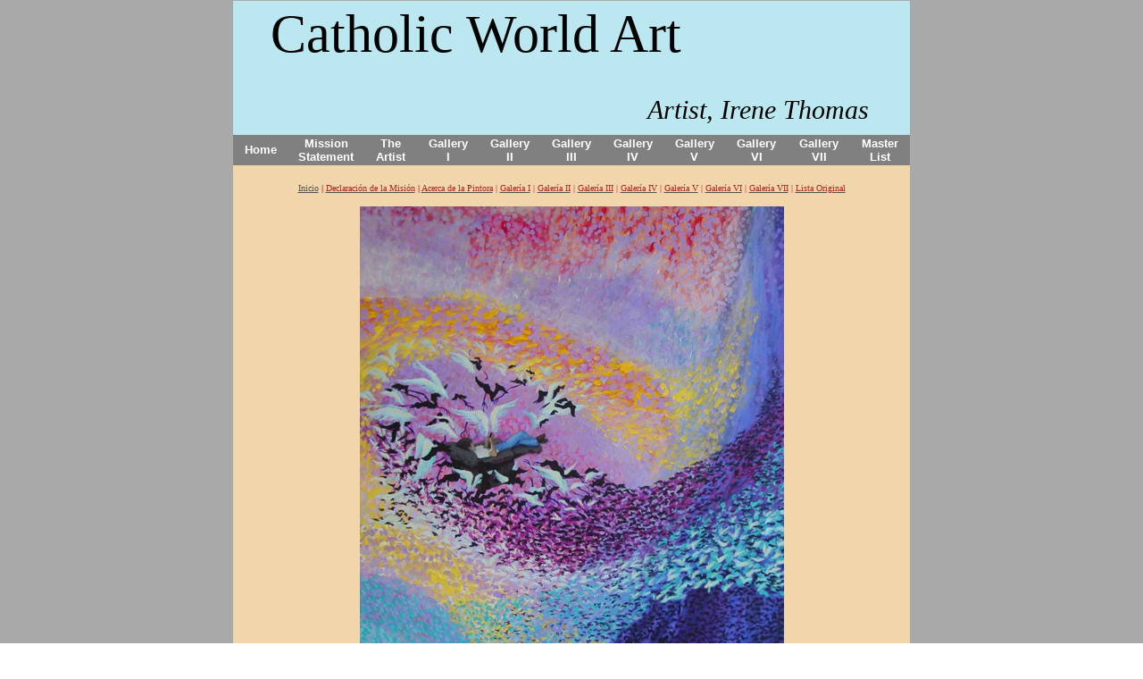

--- FILE ---
content_type: text/html; charset=utf-8
request_url: https://www.catholicworldart.com/4ds_warfare.html
body_size: 11088
content:
 <!DOCTYPE HTML PUBLIC "-//W3C//DTD HTML 4.01 Transitional//EN">
<html>
	<head>
		<title></title>					
		<meta name="keywords" content="">
		<meta name="description" content="">
		
		<link rel="stylesheet" type="text/css" href="/css/template-domain-663243.css?_=1745993412" />
		<link rel="stylesheet" type="text/css" href="/css/designs/templateText.css?_=1476481955" />
		
		
            <link rel="alternate" href="http://m.catholicworldart.com/4ds_warfare.html">
        
	<script src="//ajax.googleapis.com/ajax/libs/jquery/1.6.1/jquery.min.js" type="text/javascript" language="javascript"></script> <script src="/_js/jquery/extensions.js" type="text/javascript" language="javascript"></script> 
						<script type="text/javascript" language="javascript">
							jQuery.noConflict(); 
						</script>
					<!--[if IE]><script type="text/javascript" src="/_js/v2/iequirks-min.js?_=1476481955"></script><![endif]--></head>
	<body id="quirks" topmargin="0" bottommargin="0" leftmargin="0" rightmargin="0" marginwidth="0" marginheight="0">
	
		<!-- Admin -->
		
		
		<table cellspacing="0" cellpadding="0" bgcolor="a9a9a9" width="100%" height="100%">
			<tr>
				<td valign="top">
					<table cellspacing="0" cellpadding="1" bgcolor="a9a9a9" border="0" width="760" align="center">
					<tr>
						<td valign="top">
							<table cellspacing="0" cellpadding="0" border="0" width="100%">
								
							
								<!-- HEADER -->
								
	<tr>
		<td valign="top">
			<div id="templateHeader" style="width:100%;height:150px;position:relative;margin:0px;padding:0px;overflow:hidden;background-color:none;display:block;">
				<table cellspacing="0" height="150" cellpadding="0" border="0" width="100%">
				<tr>
					<td><a href="/"><img src="/s.gif" width="100%" height="150" border="0" /></a></td>
				</tr>
				</table>
				<img id="cover" src="/s.gif" width="100%" height="150" alt="Header Graphic">
				
					<div id="layer1Text" class="layerTextInit" style="display:block;">Catholic World Art</div>
				
					<div id="layer2Text" class="layerTextInit" style="display:none;"></div>
				
					<div id="layer3Text" class="layerTextInit" style="display:block;">Artist, Irene Thomas</div>
				
				<a id="homeLink" href="/"><img id="cover2" src="/s.gif" width="0" height="0" alt="Header Graphic" /></a>
			</div>
		</td>
	</tr>

									<!-- HORIZONTAL INDEX BELOW HEADER -->
									<tr>
										<td id="cm-navigation">
	<table cellspacing="0" cellpadding="0" border="0">
		
			<tr>
		
			
			<td class="link">
				<a href="/Welcome.html" onclick="return false;" class="link">Home</a>
				
			</td>
			
			
			
			<td class="link">
				<a href="/Mission.html" onclick="return false;" class="link">Mission Statement</a>
				
			</td>
			
			
			
			<td class="link">
				<a href="/Ira_Thomas.html" onclick="return false;" class="link">The Artist</a>
				
			</td>
			
			
			
			<td class="link">
				<a href="/gallery_i_1.html" onclick="return false;" class="link">Gallery I</a>
				
			</td>
			
			
			
			<td class="link">
				<a href="/gallery_ii_1.html" onclick="return false;" class="link">Gallery II</a>
				
			</td>
			
			
			
			<td class="link">
				<a href="/gallery_iii_1.html" onclick="return false;" class="link">Gallery III</a>
				
			</td>
			
			
			
			<td class="link">
				<a href="/GalleryIV.html" onclick="return false;" class="link">Gallery IV</a>
				
			</td>
			
			
			
			<td class="link">
				<a href="/gallery_v.html" onclick="return false;" class="link">Gallery V</a>
				
			</td>
			
			
			
			<td class="link">
				<a href="/Supper_5.html" onclick="return false;" class="link">Gallery VI</a>
				
			</td>
			
			
			
			<td class="link">
				<a href="/Gallery_VII.html" onclick="return false;" class="link">Gallery VII</a>
				
			</td>
			
			
			
			<td class="link">
				<a href="/Master_List.html" onclick="return false;" class="link">Master List</a>
				
			</td>
			
			
			</tr>
		
	</table>
	
	<!-- Template JS -->
	<script type="text/javascript" src="https://ajax.googleapis.com/ajax/libs/jqueryui/1.8.13/jquery-ui.min.js?_=1476481955"></script>
	<script type="text/javascript" src="/_js/v2/jquery.cm.navigation-min.js?_=1476481955"></script>
	<script type="text/javascript">CM.navigation.init({indexPosition:2});</script>
</td>
									</tr>
								
								<tr>
									<td height="100%">
										<table cellspacing="0" cellpadding="0" border="0" width="100%">
											<tr>
												
												<td height="100%" bgcolor="f0d6aa" valign="top">
													<table height="100%" cellspacing="0" cellpadding="40" border="0" width="100%" bgcolor="f0d6aa">
														<tr>
															<td valign="top" style="padding:20px 40px;padding-left:;">
															
																<!-- Breadcrumbs -->
																
																
																<!-- Title -->
																
																
																<!-- Subtitle -->
																
																
																<!-- Errors -->
																
								
																<!-- DISPLAY CONTENT -->
																 <div id="contentarea">
	<div style="width:100%;">
		<div style="text-align: center;">
	<span style="color:#b22222;"><span style="font-size:10px;"><span style="font-family:georgia;"><a href="http://www.catholicworldart.y2webbuilder.com/spanish_home.html">Inicio</a></span></span></span><span style="font-size:10px;"><span style="font-family:georgia;"><span style="color:#b22222;"> <strong>|</strong> </span><a href="http://www.catholicworldart.y2webbuilder.com/spanish_mission_page.html"><span style="color:#b22222;">Declaraci&oacute;n de la Misi&oacute;n</span></a><span style="color:#b22222;"> <strong>|</strong> </span><a href="http://www.catholicworldart.y2webbuilder.com/spanish_artist_page.html"><span style="color:#b22222;">Acerca de la Pintora</span></a><span style="color:#b22222;"> | </span><a href="http://www.catholicworldart.y2webbuilder.com/gallery_i_spanish.html"><span style="color:#b22222;">Galer&iacute;a I</span></a><span style="color:#b22222;"> | </span><a href="http://www.catholicworldart.y2webbuilder.com/gallery_ii_spanish.html"><span style="color:#b22222;">Galer&iacute;a II</span></a><span style="color:#b22222;"> | </span><a href="http://www.catholicworldart.y2webbuilder.com/gallery_iii_spanish.html"><span style="color:#b22222;">Galer&iacute;a III</span></a><span style="color:#b22222;"> | </span><a href="http://www.catholicworldart.y2webbuilder.com/gallery_iv_spanish.html"><span style="color:#b22222;">Galer&iacute;a IV</span></a><span style="color:#b22222;"> | </span><a href="http://www.catholicworldart.y2webbuilder.com/gallery_v_spanish.html"><span style="color:#b22222;">Galer&iacute;a V</span></a><span style="color:#b22222;"> | </span><a href="http://www.catholicworldart.y2webbuilder.com/gallery_vi_spanish.html"><span style="color:#b22222;">Galer&iacute;a VI</span></a><span style="color:#b22222;"> | </span><a href="http://www.catholicworldart.y2webbuilder.com/gallery_vii_spanish.html"><span style="color:#b22222;">Galer&iacute;a VII</span></a><span style="color:#b22222;"> | </span><a href="http://www.catholicworldart.y2webbuilder.com/master_list_spanish.html"><span style="color:#b22222;"> Lista Original</span></a></span></span></div>
<div>
	&nbsp;</div>
<div style="text-align: center;">
	<img align="absMiddle" alt="" class="img-responsive" src="/i/Paintings/Spiritual_Warfare.JPG" /></div>
<div>
	&nbsp;</div>
<div style="text-align: center;">
	<span style="font-family:georgia;"><span style="font-size: 18px;"><b>Guerra Espiritual</b></span></span></div>
<div style="margin: 0in 0in 0pt;">
	&nbsp;</div>
<div style="margin: 0in 0in 0pt;">
	<div style="text-align: center;">
		<span style="font-family: georgia; font-size: 16px;"><a href="http://www.catholicworldart.y2webbuilder.com/4cs_pentecost.html">Atr&aacute;s</a>&nbsp;&nbsp;&nbsp;&nbsp;&nbsp;&nbsp;&nbsp;&nbsp;&nbsp;&nbsp;&nbsp;&nbsp;&nbsp;&nbsp;&nbsp;&nbsp;&nbsp;&nbsp;&nbsp;&nbsp;&nbsp;&nbsp;&nbsp;&nbsp;&nbsp;&nbsp;&nbsp;&nbsp;&nbsp;&nbsp;&nbsp;&nbsp;&nbsp;&nbsp;&nbsp;&nbsp;&nbsp;&nbsp;&nbsp;&nbsp;&nbsp;&nbsp;&nbsp;&nbsp;&nbsp;&nbsp;&nbsp;&nbsp;&nbsp;&nbsp;&nbsp;&nbsp; <a href="http://www.catholicworldart.y2webbuilder.com/4es_oil_water.html">Siguiente</a></span></div>
</div>
<div style="margin: 0in 0in 0pt;">
	&nbsp;</div>
<div style="margin: 0in 0in 0pt">
	<span style="font-size: 14px;"><span style="font-family: georgia;">La vida no es un juego. En el gran panorama de este enorme universo y sus miles de a&ntilde;os, el ciclo de nuestra vida es tan solo un momentito. Lo veremos todo como una fracci&oacute;n de segundo cuando estemos en la vida eterna.<br />
	&nbsp;<br />
	Aun as&iacute;, cada segundo de nuestra vida tiene enormes posibilidades y est&aacute; llena de peligros. En tan solo un segundo podemos violar la voluntad de Dios a prop&oacute;sito y con toda nuestra voluntad; y en otro segundo podemos hacer un acto heroico de sacrificio de amor o podemos&nbsp; arrepentirnos y tener salvaci&oacute;n. Un sin n&uacute;mero de veces al d&iacute;a, nos encontramos cara a cara con la opci&oacute;n de calmar o dominar nuestra propia voluntad. Hay veces que queremos lo que Dios quiere, pero otras veces, nuestra voluntad se rebela contra la voluntad de Dios, queriendo hacer nuestra propia voluntad.<br />
	&nbsp;<br />
	Ya sea que estemos usando lo &uacute;ltimo en tecnolog&iacute;a, que estemos&nbsp; o no haciendo algo, que estemos pensativos o conversando con alguien,&nbsp; estamos en una guerra espiritual. En la lucha&nbsp; por nuestras opciones, los &aacute;ngeles y los demonios chocan en un remolino de viento de una guerra violenta. Cada decisi&oacute;n que tomemos podr&iacute;a acercarnos a Dios, o alejarnos lejos de &Eacute;l, o separarnos por completo de Dios. Y cada decisi&oacute;n que tomemos podr&iacute;a ser la &uacute;ltima. </span></span>
	<div style="margin: 0in 0in 0pt; text-align: justify;">
		<span style="font-size: 7pt;">&nbsp; </span>
		<hr />
		<div style="text-align: justify;">
			<div style="text-align: center;">
				<strong style="font-size: 14px; font-family: georgia;">Derechos reservados <font face="Georgia, Sans-serif"><strong>2002-2026&nbsp;</strong></font>&ndash; Irene Thomas</strong></div>
			<div style="text-align: center;">
				<span style="font-size:12px;"><span style="font-family: georgia;">Traducido al Espa&ntilde;ol por Rosie Aguilar</span></span></div>
		</div>
	</div>
</div>

	</div>
</div> 
																
																<!-- Footer -->
																
																
																<!-- Referral Link -->
																
								
															</td>
														</tr>
													</table>
												</td>
												
												
											</tr>
										</table>
									</td>
								</tr>
							</table>
						</td>
					</tr>
				</table>
				
				</td>
			</tr>
		</table>
	</body>
</html>